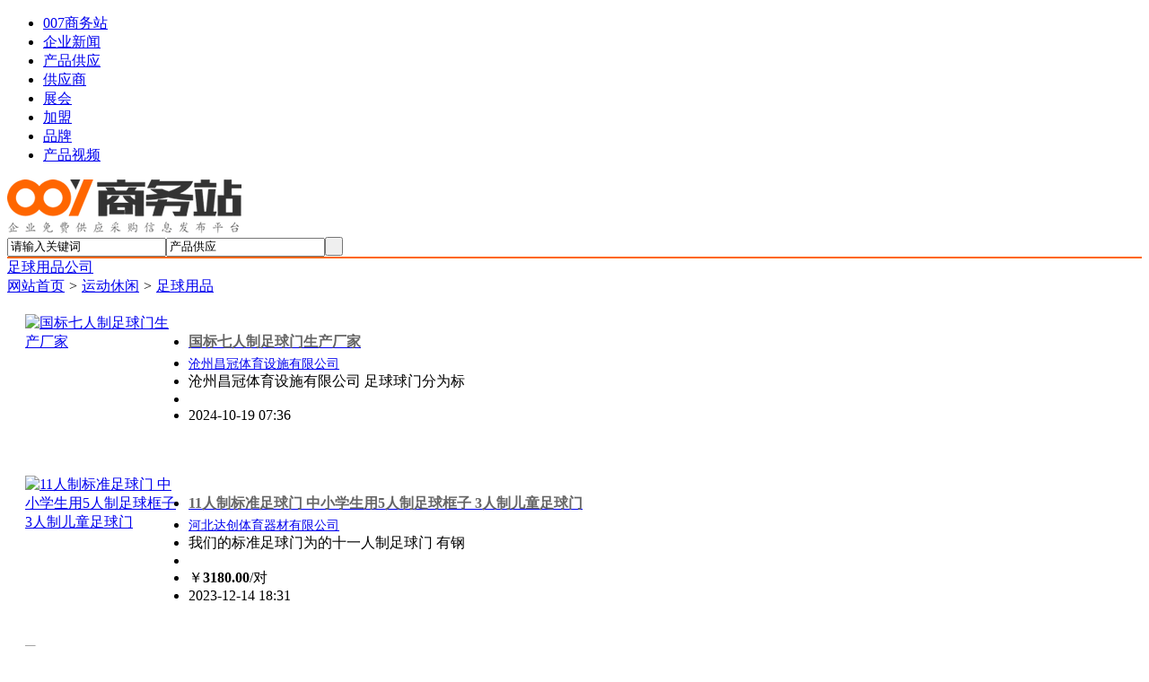

--- FILE ---
content_type: text/html;charset=UTF-8
request_url: http://www.007swz.com/zuqiuyongpin/
body_size: 4081
content:
<!doctype html>
<html>
<head>
<meta charset="UTF-8"/>
<meta http-equiv=x-dns-prefetch-control content=on>
<meta http-equiv=X-UA-Compatible content="IE=edge,chrome=1">
<meta name=viewport content="width=device-width,initial-scale=1,minimum-scale=1,maximum-scale=1,user-scalable=no">
<title>足球用品产品列表 | 足球用品价格_007商务站</title>
<meta http-equiv="mobile-agent" content="format=html5;url=https://m.007swz.com/Professionlist/zuqiuyongpin/1">
<meta http-equiv="mobile-agent" content="format=xhtml;url=https://m.007swz.com/Professionlist/zuqiuyongpin/1">
<link rel="alternate" media="only screen and (max-width: 640px)"  href="https://m.007swz.com/Professionlist/zuqiuyongpin/1" />
<link rel="canonical" href="//www.007swz.com/zuqiuyongpin/"/>
<link rel="stylesheet" type="text/css" href="https://css.007swz.com/skin/b2b/style.css"/>
<link rel="stylesheet" type="text/css" href="https://css.007swz.com/skin/b2b/sell.css"/>
<script type="text/javascript" src="https://css.007swz.com/lang/zh-cn/lang.js"></script>
<script type="text/javascript" src="https://css.007swz.com/file/script/config.js"></script>
<script type="text/javascript" src="https://css.007swz.com/file/script/jquery-2.1.1.min.js"></script>
<script type="text/javascript" src="https://css.007swz.com/file/script/common.js"></script>
<script type="text/javascript" src="https://css.007swz.com/file/script/page.js"></script>
<script type="text/javascript" src="https://css.007swz.com/file/script/count.js"></script>
<script type="text/javascript" src="https://css.007swz.com/file/script/jquery.lazyload.js"></script><script type="text/javascript">
var searchid = 5;
</script>
</head>
<body >
<header>
<div class="head" id="head">
<div class="head_m">
<div class="head_r" id="destoon_member"></div>
<div class="head_l">
<ul>
<li><a href="//www.007swz.com/"><span>007商务站</span></a></li><li><a href="https://news.007swz.com/"><span>企业新闻</span></a></li><li class="menuon"><a href="//www.007swz.com/sell/"><span>产品供应</span></a></li><li><a href="https://gongsi.007swz.com/"><span>供应商</span></a></li><li><a href="https://zhanhui.007swz.com/"><span>展会</span></a></li><li><a href="https://jiameng.007swz.com/"><span>加盟</span></a></li><li><a href="https://pinpai.007swz.com/"><span>品牌</span></a></li><li><a href="http://v.007swz.com/"><span>产品视频</span></a></li></ul>
</div>
</div>
</div>
<div class="m head_s" id="destoon_space"></div>
  
<div style="background:#fff;border-bottom:2px solid #ff6600;">
<div class="m">
<div class="logo"><a rel="nofollow" href="//www.007swz.com/"><img src="//www.007swz.com/skin/default/image/logo.gif" alt="007商务站"/></a></div>
 <form id="destoon_search" action="//www.007swz.com/sell/search.php" onSubmit="return Dsearch(1);">
<input type="hidden" name="moduleid" value="5" id="destoon_moduleid"/>
<input type="hidden" name="spread" value="0" id="destoon_spread"/>
<div class="head_search">
<div>
<input name="kw" id="destoon_kw" type="text" class="search_i" value="请输入关键词" onFocus="if(this.value=='请输入关键词') this.value='';" onKeyUp="STip(this.value);" autocomplete="off" x-webkit-speech speech/><input type="text" id="destoon_select" class="search_m" value="产品供应" readonly onFocus="this.blur();" onClick="$('#search_module').fadeIn('fast');"/><input type="submit" value=" " class="search_s"/>
</div>
</div>
</form> 
</div>  
</div>  
</header><div class="navb m">
<div class="m nav bd-b">
<div><a href="https://gongsi.007swz.com/zuqiuyongpin/">足球用品公司</a></div>
<a href="//www.007swz.com/">网站首页</a>   <i>&gt;</i> <a href="//www.007swz.com/yundongxiuxian/">运动休闲</a> <i>&gt;</i> <a href="//www.007swz.com/zuqiuyongpin/">足球用品</a></div>
</div>
<div class="m m2">
<div class="m2l">
<div class="sort">
 </div>
  
<div class="img_tip" id="img_tip" style="display:none;">&nbsp;</div>
 
<style>#productlist {
display:grid; display: grid;  grid-gap: 0px;
  grid-template-columns:  1fr  ;}.list {margin:10px;}
.li_l {float:left;width:180px;height:150px;padding-top:10px;margin-right:12px;}
.li_l a {margin-left:10px;;display:block;}
.li_r {padding-top:10px;}
.li_r a{font-size:14px;}
.li_r b {font-size:16px;color:#666;height:20px;overflow:hidden;display:block;padding-top:5px;padding-bottom:5px;}</style>
<div id="productlist">
<div class="list " id="item_41289874">
<div>
 <div class="li_l"><a rel="nofollow" href="https://93329845.007swz.com/xinxi/clierbw.html" ><img src="https://css.007swz.com/skin/b2b/image/lazy.gif" original="https://image.007swz.com/2022/11-14/4008769917.jpg" width="160" height="130" alt="国标七人制足球门生产厂家"  /></a></div>
<div class="li_r">
<ul>
<li><a href="https://93329845.007swz.com/xinxi/clierbw.html"><b>国标七人制足球门生产厂家</b></a></li>
<li>
 <a href="http://93329845.007swz.com " rel="nofollow">沧州昌冠体育设施有限公司</a>&nbsp;
 
</li>
<li>沧州昌冠体育设施有限公司 足球球门分为标 </li>
<li >    </li>
<li>2024-10-19 07:36</li>
</ul>
</div>
 </div>
</div>
<div class="list " id="item_40679599">
<div>
 <div class="li_l"><a rel="nofollow" href="https://www.007swz.com/xinxi/cjzlwyv.html" ><img src="https://css.007swz.com/skin/b2b/image/lazy.gif" original="https://image.007swz.com/2021/10-25/4204699757.jpg" width="160" height="130" alt="11人制标准足球门 中小学生用5人制足球框子 3人制儿童足球门"  /></a></div>
<div class="li_r">
<ul>
<li><a href="https://www.007swz.com/xinxi/cjzlwyv.html"><b>11人制标准足球门 中小学生用5人制足球框子 3人制儿童足球门</b></a></li>
<li>
 <a href="http://hbdctyqc.007swz.com " rel="nofollow">河北达创体育器材有限公司</a>&nbsp;
 
</li>
<li>我们的标准足球门为的十一人制足球门 有钢 </li>
<li >    </li>
<li class="f_red">￥<strong class="px14">3180.00</strong>/对</li>
<li>2023-12-14 18:31</li>
</ul>
</div>
 </div>
</div>
<div class="list " id="item_40525662">
<div>
 <div class="li_l"><a rel="nofollow" href="https://www.007swz.com/xinxi/cjqsehk.html" ><img src="https://css.007swz.com/skin/b2b/image/lazy.gif" original="https://image.007swz.com/2023/11-19/1785891209.jpg" width="160" height="130" alt="填充型足球场地人造草坪&免填充型足球人工草皮"  /></a></div>
<div class="li_r">
<ul>
<li><a href="https://www.007swz.com/xinxi/cjqsehk.html"><b>填充型足球场地人造草坪&免填充型足球人工草皮</b></a></li>
<li>
 <a href="http://hbsltykj1.007swz.com " rel="nofollow">湖北盛立体育科技有限公司</a>&nbsp;
 
</li>
<li>填充型足球场地人造草坪&免填充型足球人工 </li>
<li >    </li>
<li class="f_red">￥<strong class="px14">85.00</strong>/平方米</li>
<li>2023-12-21 13:51</li>
</ul>
</div>
 </div>
</div>
<div class="list " id="item_40023046">
<div>
 <div class="li_l"><a rel="nofollow" href="https://sdxxtycyyxgs.007swz.com/xinxi/ciocqxu.html" ><img src="https://css.007swz.com/skin/b2b/image/lazy.gif" original="https://file.007swz.com/202307/02/073628826645251.jpg" width="160" height="130" alt="7人制 11人制 足球门 山东新新体育"  /></a></div>
<div class="li_r">
<ul>
<li><a href="https://sdxxtycyyxgs.007swz.com/xinxi/ciocqxu.html"><b>7人制 11人制 足球门 山东新新体育</b></a></li>
<li>
 <a href="http://sdxxtycyyxgs.007swz.com " rel="nofollow">山东新新体育产业有限公司</a>&nbsp;
 
</li>
<li>山东新新体育选用耐用的莫过于铝合金足球门 </li>
<li >    </li>
<li class="f_red">￥<strong class="px14">1.00</strong>/副</li>
<li>2023-07-02 07:36</li>
</ul>
</div>
 </div>
</div>
<div class="list " id="item_40005914">
<div>
 <div class="li_l"><a rel="nofollow" href="https://czbtyqcyxgs.007swz.com/xinxi/cindhzo.html" ><img src="https://css.007swz.com/skin/b2b/image/lazy.gif" original="https://file.007swz.com/202306/30/032150126643695.jpg" width="160" height="130" alt="标准比赛移动足球门三人五人七人十一人足球场地多种规格可选"  /></a></div>
<div class="li_r">
<ul>
<li><a href="https://czbtyqcyxgs.007swz.com/xinxi/cindhzo.html"><b>标准比赛移动足球门三人五人七人十一人足球场地多种规格可选</b></a></li>
<li>
 <a href="http://czbtyqcyxgs.007swz.com " rel="nofollow">沧州博昇体育器材有限公司</a>&nbsp;
 
</li>
<li>博昇的足球门柱是一个高质量的装备 适用于 </li>
<li >    </li>
<li class="f_red">￥<strong class="px14">1280.00</strong>/副</li>
<li>2023-06-30 03:21</li>
</ul>
</div>
 </div>
</div>
<div class="list " id="item_24238425">
<div>
 <div class="li_l"><a rel="nofollow" href="https://95706878.007swz.com/xinxi/24238425.html" ><img src="https://css.007swz.com/skin/b2b/image/lazy.gif" original="https://file.007swz.com/202012/29/152646133423755.jpg.thumb.jpg" width="160" height="130" alt="悬臂式篮球架 休闲篮球架 篮球足球一体架"  /></a></div>
<div class="li_r">
<ul>
<li><a href="https://95706878.007swz.com/xinxi/24238425.html"><b>悬臂式篮球架 休闲篮球架 篮球足球一体架</b></a></li>
<li>
 <a href="http://95706878.007swz.com " rel="nofollow">河北达创体育器材有限公司</a>&nbsp;
 
</li>
<li>　　凹箱篮球架厂家安装及保养维护要求 安 </li>
<li >    </li>
<li class="f_red">￥<strong class="px14">1500.00</strong>/件</li>
<li>
起订：1件</li>
<li>2022-12-02 17:33</li>
</ul>
</div>
 </div>
</div>
<div class="list " id="item_24017564">
<div>
 <div class="li_l"><a rel="nofollow" href="https://jnaxwjtyqc.007swz.com/xinxi/24017564.html" ><img src="https://css.007swz.com/skin/b2b/image/lazy.gif" original="https://file.007swz.com/202008/04/1156084841555957.jpg" width="160" height="130" alt="足球战术板，济宁奥星体育厂家直销，专业比赛战术板，济宁体育器材厂"  /></a></div>
<div class="li_r">
<ul>
<li><a href="https://jnaxwjtyqc.007swz.com/xinxi/24017564.html"><b>足球战术板，济宁奥星体育厂家直销，专业比赛战术板，济宁体育器材厂</b></a></li>
<li>
 <a href="http://jnaxwjtyqc.007swz.com " rel="nofollow">济宁奥星文教体育器材有限公司</a>&nbsp;
 
</li>
<li>战术板 济宁奥星 济宁体育厂家 市外体育 </li>
<li >    </li>
<li class="f_red">￥<strong class="px14">100.00</strong>/个</li>
<li>2020-08-04 11:56</li>
</ul>
</div>
 </div>
</div>
<div class="list " id="item_23965398">
<div>
 <div class="li_l"><a rel="nofollow" href="https://hao13754577251.007swz.com/xinxi/23965398.html" ><img src="https://css.007swz.com/skin/b2b/image/lazy.gif" original="http://file.007swz.com/202001/21/1027518381539405.jpg" width="160" height="130" alt="足球门生产厂家"  /></a></div>
<div class="li_r">
<ul>
<li><a href="https://hao13754577251.007swz.com/xinxi/23965398.html"><b>足球门生产厂家</b></a></li>
<li>
 <a href="http://hao13754577251.007swz.com " rel="nofollow">盐山百美体育用品厂</a>&nbsp;
 
</li>
<li>足球门生产厂家 足球门厂家 </li>
<li >    </li>
<li>2020-07-28 12:57</li>
</ul>
</div>
 </div>
</div>
<div class="list " id="item_23914368">
<div>
 <div class="li_l"><a rel="nofollow" href="https://czglty.007swz.com/xinxi/23914368.html" ><img src="https://css.007swz.com/skin/b2b/image/lazy.gif" original="https://file.007swz.com/202007/15/181204233379052.jpg" width="160" height="130" alt="足球训练回弹门 足球回弹门 足球回弹训练器 足球弹力回弹网门"  /></a></div>
<div class="li_r">
<ul>
<li><a href="https://czglty.007swz.com/xinxi/23914368.html"><b>足球训练回弹门 足球回弹门 足球回弹训练器 足球弹力回弹网门</b></a></li>
<li>
 <a href="http://czglty.007swz.com " rel="nofollow">沧州冠龙文体设备制造有限公司</a>&nbsp;
 
</li>
<li>足球训练回弹门  足球回弹门 足球回弹训 </li>
<li >    </li>
<li>2020-07-23 11:48</li>
</ul>
</div>
 </div>
</div>
<div class="list " id="item_23647327">
<div>
 <div class="li_l"><a rel="nofollow" href="https://jabijb.007swz.com/xinxi/23647327.html" ><img src="https://css.007swz.com/skin/b2b/image/lazy.gif" original="https://file.007swz.com/202005/31/1352545801562774.jpg" width="160" height="130" alt="运动场 铭宇体育 东莞市足球运动场"  /></a></div>
<div class="li_r">
<ul>
<li><a href="https://jabijb.007swz.com/xinxi/23647327.html"><b>运动场 铭宇体育 东莞市足球运动场</b></a></li>
<li>
 <a href="http://jabijb.007swz.com " rel="nofollow">广东省铭宇体育设施有限公司</a>&nbsp;
 
</li>
<li>桌球台斯诺克（Snooker）的意思是“ </li>
<li >    </li>
<li>2020-05-31 13:52</li>
</ul>
</div>
 </div>
</div>
</div>
 
 </div>
<div class="m2r" style="margin-bottom: 20px;">
<div class="sponsor"></div>
<div class="head-sub"><strong>相关搜索</strong></div>
<div class="list-rank"><ul class="kwds"><li><a href="//www.007swz.com/tag/zhuanyezuqiu">专业足球</a></li><li><a href="//www.007swz.com/tag/taiqiuyongpin">台球用品</a></li><li><a href="//www.007swz.com/tag/bisaizuqiu">比赛足球</a></li><li><a href="//www.007swz.com/tag/shuijingzuqiu">水晶足球</a></li><li><a href="//www.007swz.com/tag/zuqiuyongpin">足球用品</a></li></ul></div>
<div class="c_b"></div>
</div>
</div>
<footer>
<div class="m">
<div class="foot_page">
<a href="//www.007swz.com/"  rel="nofollow">网站首页</a> &nbsp;|&nbsp; 
<a rel="nofollow" href="//www.007swz.com/about/agreement.html">使用条款</a> &nbsp;|&nbsp; 
<a rel="nofollow" href="//www.007swz.com/about/copyright.html">版权隐私</a> &nbsp;|&nbsp; 
<a rel="nofollow" href="//www.007swz.com/about/contact.html">联系007商务站</a> &nbsp;|&nbsp; 
<a rel="nofollow" href="//www.007swz.com/about/index.html">关于我们</a> &nbsp;|&nbsp; 
<a href="//www.007swz.com/sitemap/">网站地图</a> &nbsp;|&nbsp;  
<a href="//www.007swz.com/new/">最新信息</a>   
</div>
</div>
<div class="m">
<div class="foot">
<div id="copyright">免责声明：深圳市逆水行舟网络科技有限公司为信息服务提供商，所有信息由发布者提供，真实合法性由发布者负责，交易请谨慎核实，如果页面有侵权等违法信息，请 <a  rel="nofollow" href="https://www.007swz.com/about/contact.html" title="联系我们">联系我们</a><br />
© 2010-2025 深圳市逆水行舟网络科技有限公司版权所有  
 &nbsp;|&nbsp; <a href="https://beian.miit.gov.cn/" target="_blank" rel="nofollow">粤ICP备20012089号</a> &nbsp;|&nbsp; <a href="http://www.beian.gov.cn/portal/registerSystemInfo?recordcode=44030702003738" target="_blank"  rel="nofollow"> 粤公网安备44030702003738号</a></div>
</div>
</div>
</footer>
<script type="text/javascript" src="https://css.007swz.com/file/script/sellinfo.js"></script>
<div class="back2top"><a href="javascript:void(0);" title="返回顶部">&nbsp;</a></div>
<script type="text/javascript">
$(function(){
$('img').lazyload();
});
</script>
</body>
</html>